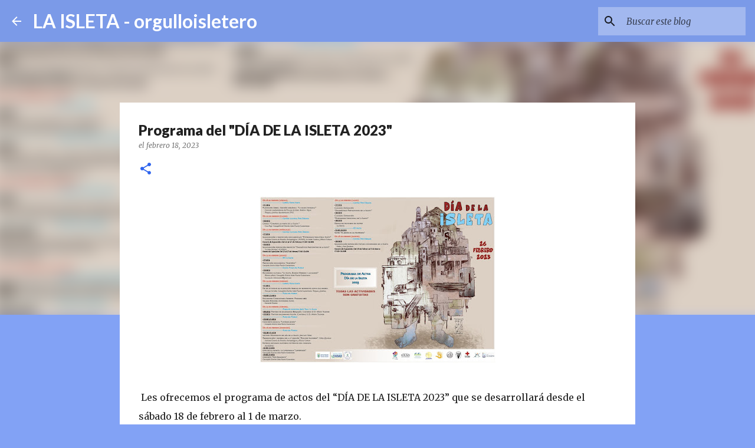

--- FILE ---
content_type: text/html;charset=ISO-8859-15
request_url: https://www.aemet.es/es/eltiempo/prediccion/municipios/mostrarwidget/palmas-de-gran-canaria-las-id35016?w=g4p01110001ohmffffffw992z190x4f86d9t95b6e9r1s8n2
body_size: 8121
content:
<!DOCTYPE html PUBLIC "-//W3C//DTD XHTML 1.0 Transitional//EN" "http://www.w3.org/TR/xhtml1/DTD/xhtml1-transitional.dtd">
<html xmlns="http://www.w3.org/1999/xhtml" lang="es" xml:lang="es"><head>
	<meta name="description" content="Palmas de Gran Canaria, Las (Las Palmas)" />
	<meta name="keywords" content="AEMET,Estatal,Meteorología,España,Agencia,Nacional,El Tiempo,Tiempo,Palmas,Gran,Canaria,Las" />
	<meta name="author" content="Agencia Estatal de Meteorología" />
	
	<meta name="title" content="Palmas de Gran Canaria, Las (Las Palmas) - Agencia Estatal de Meteorología - AEMET. Gobierno de España" />
	<meta name="DC.title" content="Palmas de Gran Canaria, Las (Las Palmas) - Agencia Estatal de Meteorología - AEMET. Gobierno de España" />
	<meta name="distribution" content="global" />
	
	<meta name="lang" content="es" />
	<meta name="language" content="es" />
	
	<meta http-equiv="Content-Type" content="text/html; charset=ISO-8859-15" />
	
	<title>Palmas de Gran Canaria, Las (Las Palmas) - Agencia Estatal de Meteorología - AEMET. Gobierno de España</title>
	
	<script type="text/javascript" src="/ruxitagentjs_ICA7NVfqrux_10329260115094557.js" data-dtconfig="app=ea7c4b59f27d43eb|cuc=v6ogc8fs|owasp=1|mel=100000|expw=1|featureHash=ICA7NVfqrux|dpvc=1|lastModification=1769403850495|tp=500,50,0|rdnt=1|uxrgce=1|srbbv=2|agentUri=/ruxitagentjs_ICA7NVfqrux_10329260115094557.js|reportUrl=/rb_bf68775ubu|rid=RID_-602343200|rpid=234270335|domain=aemet.es"></script><link rel="stylesheet" type="text/css" media="screen" href="/css/estilos_202512171212.css" />
	<link rel="stylesheet" type="text/css" media="print" href="/css/printer_friendly_202512171212.css" />
	
	<style>
		.contenedor-tablas-widget {
			margin: 0 auto;
	  		overflow-x: auto; 
	  		width: 100%;
		}
		
		.table_widget {
			width: 100%;
			border-collapse: collapse;
			min-width: inherit;
		}
	</style>
</head>
<body class="redondear_widget fondo_transparente">

<div class="contenedor-tablas-widget">

	<table id="table_widget" class="redondear_widget table_widget" style="padding: 2px;margin: 0 auto;border: 2px solid #4f86d9;background-color: #ffffff;font-size: 16px;" summary="Esta tabla muestra la predición para el municipio de Palmas de Gran Canaria, Las, los datos se muestran detallados para hoy en 6 días."  cellspacing="2">
			 <thead>
			 	<tr class="cursor_pointer" onclick="javascript:window.open('/es/eltiempo/prediccion/municipios/palmas-de-gran-canaria-las-id35016');return false;">		 		
				 		<th class="redondeado_esq_superior padding_top_bottom_5px white_color" style="background-color: #4f86d9;" colspan="7">
				 			<a href="/es/eltiempo/prediccion/municipios/palmas-de-gran-canaria-las-id35016" target="_blank" class="white_color font_bold">El tiempo.&nbsp;Palmas de Gran Canaria, Las</a></th>
				 	</tr>
				<tr>
				 	<th class="columna_0 white_color" style="background-color: #95b6e9;" title="domingo 01" abbr="dom." colspan="2" >dom. 01</th>													 		
						<th class="columna_1 white_color" style="background-color: #95b6e9;" title="lunes 02" abbr="lun." colspan="2" >lun. 02</th>													 		
						<th class="columna_2 white_color" style="background-color: #95b6e9;" title="martes 03" abbr="mar." colspan="2" >mar. 03</th>													 		
						<th class="columna_3 white_color" style="background-color: #95b6e9;" title="miércoles 04" abbr="mié." colspan="1" >mié. 04</th>													 		
						</tr>
				<tr>				
					<th class="columna_0 white_color no_wrap" style="background-color: #4f86d9;">00-12</th> 		
					 			<th class="columna_0 white_color no_wrap" style="background-color: #4f86d9;">12-24</th> 		
					 			<th class="columna_1 white_color no_wrap" style="background-color: #4f86d9;">00-12</th> 		
					 			<th class="columna_1 white_color no_wrap" style="background-color: #4f86d9;">12-24</th> 		
					 			<th class="columna_2 white_color no_wrap" style="background-color: #4f86d9;">00-12</th> 		
					 			<th class="columna_2 white_color no_wrap" style="background-color: #4f86d9;">12-24</th> 		
					 			<th class="columna_3 white_color no_wrap" style="background-color: #4f86d9;">00&ndash;24</th> 	
					 				</tr>
			</thead>
			<tfoot>
			    <tr>
			      <td colspan="7">
					<div class="texto_pie_widget paddingtop3px float_left">
						<a href="/es/eltiempo/prediccion/municipios/palmas-de-gran-canaria-las-id35016" target="_blank" title="Agencia Estatal de Meteorología">&copy; AEMET</a></div>					      
			      </td>
			    </tr>
			</tfoot>		
			<tbody>
				<tr class="estado_cielo" style="background-color: #95b6e9;">
						<td class="columna_0 alinear_texto_centro"><img src="/imagenes/png/estado_cielo/12.png" style="width:35px;" title="Estado del cielo:&nbsp;Poco nuboso" alt="Estado del cielo:&nbsp;Poco nuboso" /></td>		
						 			<td class="columna_0 alinear_texto_centro"><img src="/imagenes/png/estado_cielo/11.png" style="width:35px;" title="Estado del cielo:&nbsp;Cielo despejado" alt="Estado del cielo:&nbsp;Cielo despejado" /></td>		
						 			<td class="columna_1 alinear_texto_centro"><img src="/imagenes/png/estado_cielo/14.png" style="width:35px;" title="Estado del cielo:&nbsp;Nuboso" alt="Estado del cielo:&nbsp;Nuboso" /></td>		
						 			<td class="columna_1 alinear_texto_centro"><img src="/imagenes/png/estado_cielo/46.png" style="width:35px;" title="Estado del cielo:&nbsp;Cubierto con lluvia escasa" alt="Estado del cielo:&nbsp;Cubierto con lluvia escasa" /></td>		
						 			<td class="columna_2 alinear_texto_centro"><img src="/imagenes/png/estado_cielo/44.png" style="width:35px;" title="Estado del cielo:&nbsp;Nuboso con lluvia escasa" alt="Estado del cielo:&nbsp;Nuboso con lluvia escasa" /></td>		
						 			<td class="columna_2 alinear_texto_centro"><img src="/imagenes/png/estado_cielo/12.png" style="width:35px;" title="Estado del cielo:&nbsp;Poco nuboso" alt="Estado del cielo:&nbsp;Poco nuboso" /></td>		
						 			<td class="columna_3 alinear_texto_centro"><img src="/imagenes/png/estado_cielo/17.png" style="width:35px;" title="Estado del cielo:&nbsp;Nubes altas" alt="Estado del cielo:&nbsp;Nubes altas" /></td>		
						 			</tr>
				<tr class="temp">
						<td class="columna_0 alinear_texto_centro celda_temp_widget no_wrap" colspan="2"><span title="Temperatura mínima:&nbsp;16&nbsp;&#176;C" class="texto_azul">16</span>&nbsp;/&nbsp;<span title="Temperatura máxima:&nbsp;21&nbsp;&#176;C" class="texto_rojo">21&nbsp;</span></td>						
									<td class="columna_1 alinear_texto_centro celda_temp_widget no_wrap" colspan="2"><span title="Temperatura mínima:&nbsp;17&nbsp;&#176;C" class="texto_azul">17</span>&nbsp;/&nbsp;<span title="Temperatura máxima:&nbsp;21&nbsp;&#176;C" class="texto_rojo">21&nbsp;</span></td>						
									<td class="columna_2 alinear_texto_centro celda_temp_widget no_wrap" colspan="2"><span title="Temperatura mínima:&nbsp;17&nbsp;&#176;C" class="texto_azul">17</span>&nbsp;/&nbsp;<span title="Temperatura máxima:&nbsp;21&nbsp;&#176;C" class="texto_rojo">21&nbsp;</span></td>						
									<td class="columna_3 alinear_texto_centro celda_temp_widget no_wrap" ><span title="Temperatura mínima:&nbsp;16&nbsp;&#176;C" class="texto_azul">16</span>&nbsp;/&nbsp;<span title="Temperatura máxima:&nbsp;22&nbsp;&#176;C" class="texto_rojo">22&nbsp;</span></td>
									</tr>
				<tr class="prob_prec">
						<td title="Probabilidad de precipitación:&nbsp;0%" class="columna_0 alinear_texto_centro" >0%&nbsp;</td>	 		
					 			<td title="Probabilidad de precipitación:&nbsp;0%" class="columna_0 alinear_texto_centro" >0%&nbsp;</td>	 		
					 			<td title="Probabilidad de precipitación:&nbsp;40%" class="columna_1 alinear_texto_centro" >40%&nbsp;</td>	 		
					 			<td title="Probabilidad de precipitación:&nbsp;90%" class="columna_1 alinear_texto_centro" >90%&nbsp;</td>	 		
					 			<td title="Probabilidad de precipitación:&nbsp;65%" class="columna_2 alinear_texto_centro" >65%&nbsp;</td>	 		
					 			<td title="Probabilidad de precipitación:&nbsp;0%" class="columna_2 alinear_texto_centro" >0%&nbsp;</td>	 		
					 			<td title="Probabilidad de precipitación:&nbsp;0%" class="columna_3 alinear_texto_centro" >0%&nbsp;</td>	 		
					 			</tr>
				</tbody>
		</table>
	</div>
</body>
</html>